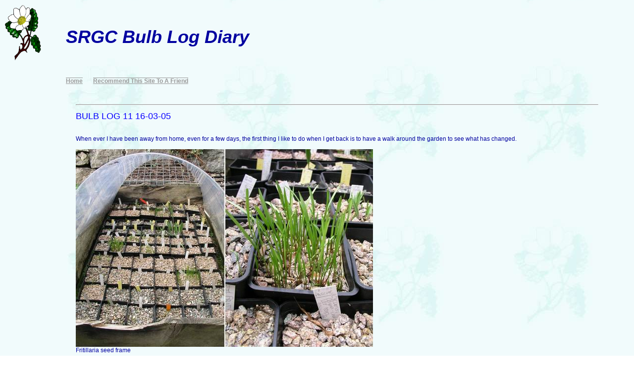

--- FILE ---
content_type: text/html
request_url: https://www.srgc.org.uk/bulblog/log2005/160305/log.html
body_size: 5370
content:


<html>
<head>
<META HTTP-EQUIV="Content-Type" CONTENT="text/html; charset=iso-8859-1"> 
<META NAME="DESCRIPTION"
 CONTENT="An extensive site devoted to rare and unusual plants from all over the world. Membership information, picture galleries cultivation information .">

<META NAME="KEYWORDS"
 CONTENT="rare plants,himalayan plants,himalayas,alpine,alpine plant,alpines,alpine plants,rockgarden,rockgarden plants,plant,plants,bulb,corm,tuber,picture,flower, garden,wildflower,gif,jpg,library, Acaena, Achillea, Aciphylla, Actea, Adonis, Aethionema, Ajuga, Alchemilla, Allium, Allysoides, Althaea, Alyssum, Anacyclus, Anagilis, Andromeda, Androsace, Aquilegia, Arabis, Arenaria, Armeria, Arnica, Artemisia, Asarina, Aster, Astragalus, Athamanta, Aubretia, Azorella, Barbarea, Berberis, Bergenia, Besseya, Boykinia, Brachyglotis, Bruckenthalia, Calyptridium, Campanula, Cassinia, Cassiope, Ceanothus, Celmisia, Cerastium, Chelidonium, Chionodoxa, Claytonia, Clematis, Codonopsis, Collomia, Coprosma, Cortusa, Corydalis, Cotoneaster, Cotula, Craspedia, Crassula, Cremanthodium, Crocus, Cyclamen, Dactylorhisa, Daphne, Delosperma, Delphinium, Dianthus, Diapensia, Dicentra, Digitalis, Dodecatheon, Doronicum, Douglasia, Draba, Dracocephalum, Dryas, Eccremocarpus, Edrianthus, Empetrum, Epilobium                                             Erigeron, Erinus, Eriogonum, Eritrichium, Eryngium, Erysimum, Erythronium, Euphorbia, Euryops, Felicia, Fragaria, Francoa, Fritillaria, Gaulnettya, Gaultheria, Genista, Gentiana, Gentianella, Geranium, Geum, Globularia, Gnaphalium, Gypsophila, Haberlea, Halenia, Hebe, Hedera, Helianthemum, Helichrysum, Helipterum, Helleborus, Hemiphragma, Hepatica, Heracleum, Heuchera, Hosta, Hutchinsia, Iberis, Ilex, Incarvillea, Iris, Jasione, Jurinea, Kalmiopsis, Lavandula, Leontopodium, Leptospermum, Leucogenes, Lewisia, Lilium, Lithospermum, Loiseleuria, Luetkea, Lupinus, Lychnis, Lysimachia, Malva, Meconopsis, Melandrium, Mentha, Mertensia, Mimulus, Mitella, Myosotis, Myrtus, Narcissus, Nardophyllum, Nepeta, Nomocharis, Oenothera, Omphaloides, Origanum, Ourisia, Oxalis, Oxytropis, Ozothamnus, Papaver, Parahebe, Paraquilegia, Patrinia, Peltobokinia, Penstemon, Penstemon, Perezia, Pernettya, Petrocoptis, Petrophytum, Phlox, Phoenicaulis, Phylliopsis, Phys o p l e x i s ,   P h y t e u m a ,             P i m e l e a   , P inguicula, Platycodon, Plurosperma, Polemonium, Polygala, Polygonatum, Polygonum, Potentilla, Pratia, Primula, Prunella, Pulsatilla, Pygmaea, Ramonda, Ranunculus, Raoulia, Rheum, Rhodiola, Rhododendron, Romanzoffia, Roscoea, Rosea, Salix, Salvia, Sanguinaria, Saponaria, Saxifraga, Scabiosa, Scilla, Scleranthus, Sedum, Sempervivum, Senecio, Shortia, Silene, Sisyrinchium, Soldanella, Sorbus, Symphadra, Tanacetum, Telesonix, Teucrium, Thalictrum, Thlaspi, Thymus, Townsendia, Trachelium, Trillium, Tritelia, Trollius, Tropaeolum, Tulpia, Tunica, Uvularia, Vaccinium, Valeriana, Verbascum, Veronica, Viola, Vitaliana, Wahlenbergia, Waldsteinia,     plant,bulb,corm,tuber,picture,flower, garden,wildflower,Aroid,Terrestrial Orchid,Anemone,Arisaema,Arum,Biarum,Calanthe,Calochortus,Chlidanthus,Colchicum,Corydalis,Crocus,Cyclamen,Cypripedium,Cyrtanthus,Dactylorhiza,Dichelostemma,Eminium,Eranthis,Erythronium,Fritillaria,Habranthus,H ae ma nt hu s, He pa ti ca ,I ph eo n, Ir is ,      L eu co  gy ne s,  L eu co ju m  ,L il iu m,  L il y ,Muscari ,Narcissus,Nomocharis,Notholirion,Pancratium,Paris,Pleione,Romulea,Scadoxus,Scilla,Sternbergia,Tecophilea,Trillium,Tulipa,Tropaeolum,Weldenia,Zephyranthes">

<TITLE>Scottish Rock Garden Club - >Bulb Log</TITLE>


<style type="text/css">
<!--
body 		{ background-attachment: fixed; background-color: #FFFFFF; background-image: url(../../../baseimages/dryasbg.jpg); background-repeat: repeat; background-position: 72px 70px; }
td 		{ font-family: "Trebuchet MS", Arial, Helvetica, sans-serif; font-size: 12px; font-style: normal; line-height: normal; font-weight: normal; font-variant: normal; text-transform: none; color: #0000A0; text-decoration: none; }
.pagetitle 	{ font-family: "Trebuchet MS", Arial, Helvetica, sans-serif; font-size: 36px; font-style: italic; line-height: normal; font-weight: bolder; font-variant: normal; text-transform: none; color: #0000A0; text-decoration: none; }
a 		{ font-family: "Trebuchet MS", Arial, Helvetica, sans-serif; font-size: 12px; font-style: normal; line-height: normal; font-weight: bold; font-variant: normal; text-transform: none; color: #999999; text-decoration: underline overline; }
a:hover		{ font-family: "Trebuchet MS", Arial, Helvetica, sans-serif; font-size: 12px; font-style: normal; line-height: normal; font-weight: bold; font-variant: normal; text-transform: none; color: #FF0080; text-decoration: underline overline; }

-->
</style>

</head>

<body>




 <leftmargin="0" topmargin="0" marginwidth="0" marginheight="0"><!-- DHTML Menu Builder Loader Code START --><script language="JavaScript" type="text/javascript" src="file:///C:/A%20SRGC%20WEBSITE/menus/menu.js"></script>

<a name="top"></a>
<table width="100%" border="0" cellspacing="0" cellpadding="0">
  <tr> 
	<td rowspan="2" align="left" valign="top" width="125" height="179"><img src="../../../baseimages/dryascol.gif" width="75" height="120"></td>
	<td class="pagetitle" height="90">
	
	SRGC Bulb Log Diary</td>
  </tr>
  <tr> 
	<td align="left" valign="middle"  height="30"> <a href="../../../index.html">Home</a> 
       &nbsp;&nbsp;&nbsp;&nbsp;&nbsp;
       <a href="javascript:ShowRecommend();">Recommend This Site To A Friend</a>
       <script language=javascript>
       function ShowRecommend(){
       var rndURL = (1000*Math.random());
       var url = "http://www.srgc.org.uk/cgi-bin/csRecommend/csRecommend.cgi?command=showrecommend&page="+escape(window.location);
       h=500;
       w=500;
       newWindow = window.open(url,'search','width='+w+',height='+h+',top='+(screen.height-h)/2+',left='+(screen.width-w)/2+',location=0,directories=0,status=no,menuBar=no,scrollBars=no,resizable=no');
       newWindow.focus();
       }
       </script>	    
	  </td>
  </tr>
</table>
<br>
<table width="95%" border="0" cellspacing="0" cellpadding="0">
  <tr>
	<td width="145"></td>
	<td>
	<hr>  

<P>

<font size=+1 color="#0800FF">BULB LOG 11  16-03-05</font><br><br><br>When ever I have been away from home, even for a few days, the first thing I like to do when I get back is to have a walk around the garden to see what has changed. <br><br><img src="Fritillaria seed frame.jpg"alt="" border="0" align=""><br>Fritillaria seed frame<br><br><br>Starting in the seed fame area there is lots to see; there are many pots of frit seedlings showing some just germinating and others coming up for a second, third or fourth year. I always recommend potting on frit seedlings at the end of the second year of growth and in an ideal world this is what I would like to do with all of ours. However we have so many pots of bulbs that the ideal treatment is out the window and some have to stay in their seed pot until they reach flowering size. This is not a problem as long as you remember to feed them especially with potash (K=potassium) to help them build up their bulb. By not re-potting it may take a year or two more for them to achieve flowering size.<br>It is a fact that seedling bulbs can often survive colder temperatures than a mature bulb of the same species. One of the questions that I was asked at the weekend was at what age does this change in hardiness occur ? I believe it is when the young bulb reaches a mature form, two scales in fritillaria.<br><br><img src="Corydalis seed.jpg"alt="" border="0" align=""><br>Corydalis seed<br><br><br>We can see this illustrated well in the two pots of corydalis seedlings above. One with young second year seedlings (left) are perfectly ok after the very sudden temperature drop while the young flowering pot full has been cut back by the frost. It is just the foliage that has be damaged, the bulbs should have survived and the plant will grow on with whatever foliage has escaped harm from the freezing conditions but the bulbs will not be able to put on as much growth this year without their full complement of leaves.<br><br><img src="Erythronium seedlings.jpg"alt="" border="0" align=""><br>Erythronium seedlings<br><br><br>Some pots of erythronium are about to flower for the first time this year from a sowing date of 2001, these have not been re-potted but have been well fed and it has taken them five growing seasons to achieve flowering size.<br><br><img src="Erythronium hendersonii.jpg"alt="" border="0" align=""><br>Erythronium hendersonii<br><br><br>There are many plants in bud in the erythronium frames like this Erythronium hendersonii which is always among the first to appear, note the variation in leaf markings which you will get from seed raised plants. We have Erythronium hendersonii with everything from well marked leaves to plain green leaves.<br><br><img src="Erythronium leaves.jpg"alt="" border="0" align=""><br>Erythronium leaves<br><br><br>On the left is another of the first erythroniums to show each year, E. multiscapoideum, it has always got well patterned leaves unlike E. tuolumnense (right) which always has plain green leaves.<br><br><img src="Garden view.jpg"alt="" border="0" align=""><br>Garden view<br><br><br>Now to the garden where the frost is starting to lift and there are only a few remnants of snow left. The bulbs which moved so quickly in February, when we had a very mild spell, have had the brakes put on by this cold snap and nothing else has ventured far above the mulch. I can however see the first signs of the erythroniums and corydalis just appearing and if we get the warm period the forecasters are predicting (12 to 15degrees C next weekend) then they will jump into action very quickly. This is just what the bulbs are designed for, to respond rapidly to favourable climatic conditions, to flower and set seed in what is often a very short growing season in their native habitat before the conditions turn hostile again. Bulbs in our garden usually have a longer growing period than their wild counterparts because of the cooler moist climate which allows them to take their time to mature and set seed before going dormant.<br><br><img src="Corydalis dark purple.jpg"alt="" border="0" align=""><br>Corydalis dark purple<br><br><br>Some of the early corydalis like this nice rich purple form of C. solida, are just approaching their peak flowering despite the cold conditions. This is a self sown seedling that we have marked as worth propagating.<br><br><img src="Garden corydalis.jpg"alt="" border="0" align=""><br>Garden corydalis<br><br><br>Here are a few more of the other early flowers on corydalis which I will show you in more detail in a future log.<br><br><img src="Rhododendron cilpnense.jpg.jpg"alt="" border="0" align=""><br>Rhododendron cilpinense<br><br><br>Amazingly, Rhododendron cilpinense has not been too badly affected by the harsh frosts. It is partly protected by being grown under larger rhododendron species and also it does not get the sun until late in the day so any frost comes out slowly and so does less damage to the cell structure of the flowers. The shrubs and trees are essential in our garden as they not only provide the structure and form that shapes the garden but they also help the bulbs by removing the surplus moisture in the summer. We do have to keep these shrubs and trees well cut back so that they do not swamp the bulbs and take over completely.<br><br><img src="Bulb house.jpg"alt="" border="0" align=""><br>Bulb house<br><br><br>As you can see the bulb house is crammed full of growth as we make as much use of the space under glass as we can, it is often difficult for us to get in!<br><br><img src="Bulb house x2.jpg"alt="" border="0" align=""><br>Bulb house x2<br><br><br>A closer look will let you see that there is every thing from Narcissus flowers going over and starting to set seed, corydalis flowering to frits and other bulbs just appearing through the gravel. This is not an ideal way to grow bulbs, it would be much better to have plenty of space around each pot so that the plants could get as much light as possible without having to compete with their neighbours, but who said it was an ideal world? Like many of you this is what we have to do to grow so many plants in such a small space.<br><br><img src="Frit house.jpg"alt="" border="0" align=""><br>Frit house<br><br><br>Because we still use mostly clay pots in the frit house the plants have a bit more room around them but this is likely to change as I am drifting towards square plastic pots here as well. This change is inevitable as we have so many pots of seed grown frits reaching flowering size and needing to be grown under the protection of cold glass, like this pot of Frit. kittaniae.<br><br><img src="Frit kittaniae.jpg"alt="" border="0" align=""><br>Frit kittaniae<br><br><br><br><br><br><br><br><br>


</p>	



	  <p>^ <a href="#top">back to the top</a> ^</p>
	</td>
  </tr>
</table>
<br>

</body>
</html>





